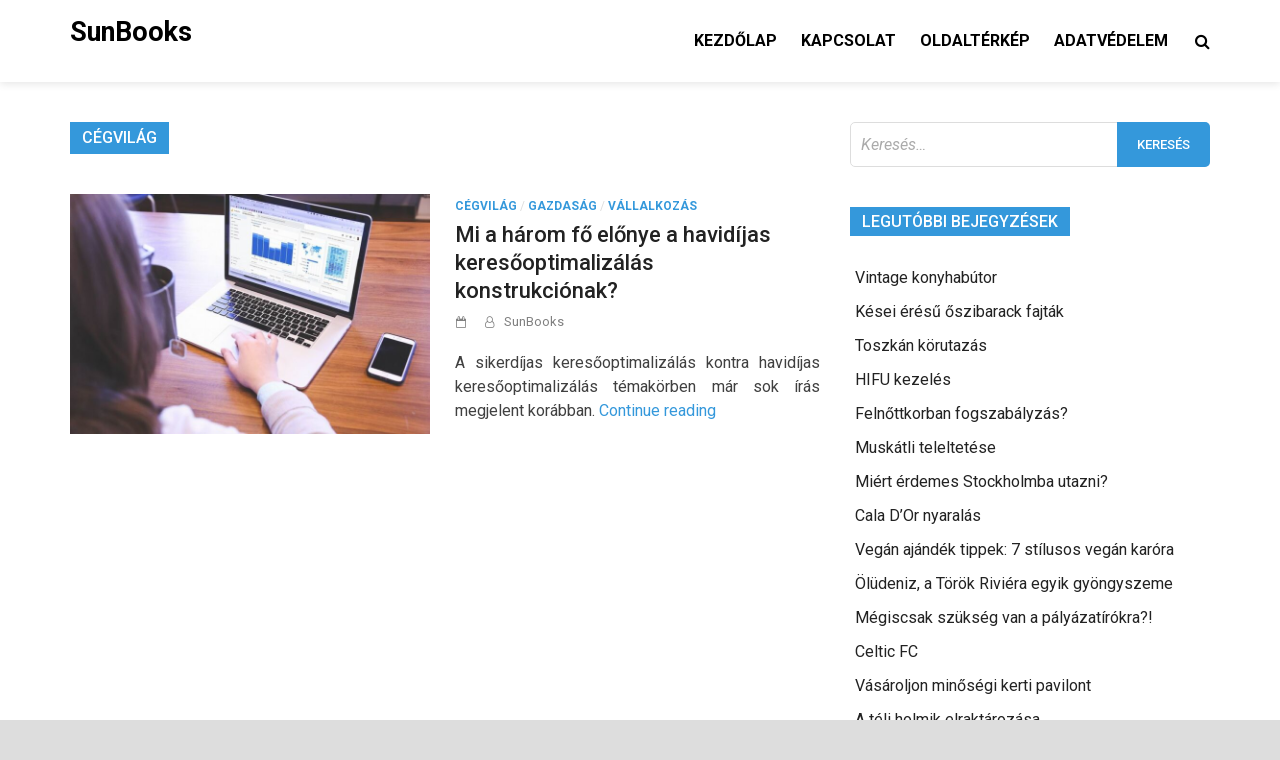

--- FILE ---
content_type: text/html; charset=UTF-8
request_url: http://www.sunbooks.hu/cegvilag/
body_size: 10248
content:
<!doctype html>
<html lang="hu" prefix="og: https://ogp.me/ns#">
<head>
	<meta charset="UTF-8">
	<meta name="viewport" content="width=device-width, initial-scale=1">
	<link rel="profile" href="https://gmpg.org/xfn/11">

	
<!-- Search Engine Optimization by Rank Math - https://rankmath.com/ -->
<title>Cégvilág - SunBooks</title>
<meta name="robots" content="index, follow, max-snippet:-1, max-video-preview:-1, max-image-preview:large"/>
<link rel="canonical" href="https://www.sunbooks.hu/cegvilag/" />
<meta property="og:locale" content="hu_HU" />
<meta property="og:type" content="article" />
<meta property="og:title" content="Cégvilág - SunBooks" />
<meta property="og:url" content="https://www.sunbooks.hu/cegvilag/" />
<meta property="og:site_name" content="SunBooks" />
<meta name="twitter:card" content="summary_large_image" />
<meta name="twitter:title" content="Cégvilág - SunBooks" />
<meta name="twitter:label1" content="Bejegyzések" />
<meta name="twitter:data1" content="1" />
<script type="application/ld+json" class="rank-math-schema">{"@context":"https://schema.org","@graph":[{"@type":"Person","@id":"https://www.sunbooks.hu/#person","name":"SunBooks"},{"@type":"WebSite","@id":"https://www.sunbooks.hu/#website","url":"https://www.sunbooks.hu","name":"SunBooks","publisher":{"@id":"https://www.sunbooks.hu/#person"},"inLanguage":"hu"},{"@type":"CollectionPage","@id":"https://www.sunbooks.hu/cegvilag/#webpage","url":"https://www.sunbooks.hu/cegvilag/","name":"C\u00e9gvil\u00e1g - SunBooks","isPartOf":{"@id":"https://www.sunbooks.hu/#website"},"inLanguage":"hu"}]}</script>
<!-- /Rank Math WordPress SEO plugin -->

<link rel='dns-prefetch' href='//fonts.googleapis.com' />
<link rel="alternate" type="application/rss+xml" title="SunBooks &raquo; hírcsatorna" href="https://www.sunbooks.hu/feed/" />
<link rel="alternate" type="application/rss+xml" title="SunBooks &raquo; hozzászólás hírcsatorna" href="https://www.sunbooks.hu/comments/feed/" />
<link rel="alternate" type="application/rss+xml" title="SunBooks &raquo; Cégvilág kategória hírcsatorna" href="https://www.sunbooks.hu/cegvilag/feed/" />
<style id='wp-img-auto-sizes-contain-inline-css' type='text/css'>
img:is([sizes=auto i],[sizes^="auto," i]){contain-intrinsic-size:3000px 1500px}
/*# sourceURL=wp-img-auto-sizes-contain-inline-css */
</style>
<style id='wp-emoji-styles-inline-css' type='text/css'>

	img.wp-smiley, img.emoji {
		display: inline !important;
		border: none !important;
		box-shadow: none !important;
		height: 1em !important;
		width: 1em !important;
		margin: 0 0.07em !important;
		vertical-align: -0.1em !important;
		background: none !important;
		padding: 0 !important;
	}
/*# sourceURL=wp-emoji-styles-inline-css */
</style>
<style id='wp-block-library-inline-css' type='text/css'>
:root{--wp-block-synced-color:#7a00df;--wp-block-synced-color--rgb:122,0,223;--wp-bound-block-color:var(--wp-block-synced-color);--wp-editor-canvas-background:#ddd;--wp-admin-theme-color:#007cba;--wp-admin-theme-color--rgb:0,124,186;--wp-admin-theme-color-darker-10:#006ba1;--wp-admin-theme-color-darker-10--rgb:0,107,160.5;--wp-admin-theme-color-darker-20:#005a87;--wp-admin-theme-color-darker-20--rgb:0,90,135;--wp-admin-border-width-focus:2px}@media (min-resolution:192dpi){:root{--wp-admin-border-width-focus:1.5px}}.wp-element-button{cursor:pointer}:root .has-very-light-gray-background-color{background-color:#eee}:root .has-very-dark-gray-background-color{background-color:#313131}:root .has-very-light-gray-color{color:#eee}:root .has-very-dark-gray-color{color:#313131}:root .has-vivid-green-cyan-to-vivid-cyan-blue-gradient-background{background:linear-gradient(135deg,#00d084,#0693e3)}:root .has-purple-crush-gradient-background{background:linear-gradient(135deg,#34e2e4,#4721fb 50%,#ab1dfe)}:root .has-hazy-dawn-gradient-background{background:linear-gradient(135deg,#faaca8,#dad0ec)}:root .has-subdued-olive-gradient-background{background:linear-gradient(135deg,#fafae1,#67a671)}:root .has-atomic-cream-gradient-background{background:linear-gradient(135deg,#fdd79a,#004a59)}:root .has-nightshade-gradient-background{background:linear-gradient(135deg,#330968,#31cdcf)}:root .has-midnight-gradient-background{background:linear-gradient(135deg,#020381,#2874fc)}:root{--wp--preset--font-size--normal:16px;--wp--preset--font-size--huge:42px}.has-regular-font-size{font-size:1em}.has-larger-font-size{font-size:2.625em}.has-normal-font-size{font-size:var(--wp--preset--font-size--normal)}.has-huge-font-size{font-size:var(--wp--preset--font-size--huge)}.has-text-align-center{text-align:center}.has-text-align-left{text-align:left}.has-text-align-right{text-align:right}.has-fit-text{white-space:nowrap!important}#end-resizable-editor-section{display:none}.aligncenter{clear:both}.items-justified-left{justify-content:flex-start}.items-justified-center{justify-content:center}.items-justified-right{justify-content:flex-end}.items-justified-space-between{justify-content:space-between}.screen-reader-text{border:0;clip-path:inset(50%);height:1px;margin:-1px;overflow:hidden;padding:0;position:absolute;width:1px;word-wrap:normal!important}.screen-reader-text:focus{background-color:#ddd;clip-path:none;color:#444;display:block;font-size:1em;height:auto;left:5px;line-height:normal;padding:15px 23px 14px;text-decoration:none;top:5px;width:auto;z-index:100000}html :where(.has-border-color){border-style:solid}html :where([style*=border-top-color]){border-top-style:solid}html :where([style*=border-right-color]){border-right-style:solid}html :where([style*=border-bottom-color]){border-bottom-style:solid}html :where([style*=border-left-color]){border-left-style:solid}html :where([style*=border-width]){border-style:solid}html :where([style*=border-top-width]){border-top-style:solid}html :where([style*=border-right-width]){border-right-style:solid}html :where([style*=border-bottom-width]){border-bottom-style:solid}html :where([style*=border-left-width]){border-left-style:solid}html :where(img[class*=wp-image-]){height:auto;max-width:100%}:where(figure){margin:0 0 1em}html :where(.is-position-sticky){--wp-admin--admin-bar--position-offset:var(--wp-admin--admin-bar--height,0px)}@media screen and (max-width:600px){html :where(.is-position-sticky){--wp-admin--admin-bar--position-offset:0px}}

/*# sourceURL=wp-block-library-inline-css */
</style><style id='global-styles-inline-css' type='text/css'>
:root{--wp--preset--aspect-ratio--square: 1;--wp--preset--aspect-ratio--4-3: 4/3;--wp--preset--aspect-ratio--3-4: 3/4;--wp--preset--aspect-ratio--3-2: 3/2;--wp--preset--aspect-ratio--2-3: 2/3;--wp--preset--aspect-ratio--16-9: 16/9;--wp--preset--aspect-ratio--9-16: 9/16;--wp--preset--color--black: #000000;--wp--preset--color--cyan-bluish-gray: #abb8c3;--wp--preset--color--white: #ffffff;--wp--preset--color--pale-pink: #f78da7;--wp--preset--color--vivid-red: #cf2e2e;--wp--preset--color--luminous-vivid-orange: #ff6900;--wp--preset--color--luminous-vivid-amber: #fcb900;--wp--preset--color--light-green-cyan: #7bdcb5;--wp--preset--color--vivid-green-cyan: #00d084;--wp--preset--color--pale-cyan-blue: #8ed1fc;--wp--preset--color--vivid-cyan-blue: #0693e3;--wp--preset--color--vivid-purple: #9b51e0;--wp--preset--gradient--vivid-cyan-blue-to-vivid-purple: linear-gradient(135deg,rgb(6,147,227) 0%,rgb(155,81,224) 100%);--wp--preset--gradient--light-green-cyan-to-vivid-green-cyan: linear-gradient(135deg,rgb(122,220,180) 0%,rgb(0,208,130) 100%);--wp--preset--gradient--luminous-vivid-amber-to-luminous-vivid-orange: linear-gradient(135deg,rgb(252,185,0) 0%,rgb(255,105,0) 100%);--wp--preset--gradient--luminous-vivid-orange-to-vivid-red: linear-gradient(135deg,rgb(255,105,0) 0%,rgb(207,46,46) 100%);--wp--preset--gradient--very-light-gray-to-cyan-bluish-gray: linear-gradient(135deg,rgb(238,238,238) 0%,rgb(169,184,195) 100%);--wp--preset--gradient--cool-to-warm-spectrum: linear-gradient(135deg,rgb(74,234,220) 0%,rgb(151,120,209) 20%,rgb(207,42,186) 40%,rgb(238,44,130) 60%,rgb(251,105,98) 80%,rgb(254,248,76) 100%);--wp--preset--gradient--blush-light-purple: linear-gradient(135deg,rgb(255,206,236) 0%,rgb(152,150,240) 100%);--wp--preset--gradient--blush-bordeaux: linear-gradient(135deg,rgb(254,205,165) 0%,rgb(254,45,45) 50%,rgb(107,0,62) 100%);--wp--preset--gradient--luminous-dusk: linear-gradient(135deg,rgb(255,203,112) 0%,rgb(199,81,192) 50%,rgb(65,88,208) 100%);--wp--preset--gradient--pale-ocean: linear-gradient(135deg,rgb(255,245,203) 0%,rgb(182,227,212) 50%,rgb(51,167,181) 100%);--wp--preset--gradient--electric-grass: linear-gradient(135deg,rgb(202,248,128) 0%,rgb(113,206,126) 100%);--wp--preset--gradient--midnight: linear-gradient(135deg,rgb(2,3,129) 0%,rgb(40,116,252) 100%);--wp--preset--font-size--small: 13px;--wp--preset--font-size--medium: 20px;--wp--preset--font-size--large: 36px;--wp--preset--font-size--x-large: 42px;--wp--preset--spacing--20: 0.44rem;--wp--preset--spacing--30: 0.67rem;--wp--preset--spacing--40: 1rem;--wp--preset--spacing--50: 1.5rem;--wp--preset--spacing--60: 2.25rem;--wp--preset--spacing--70: 3.38rem;--wp--preset--spacing--80: 5.06rem;--wp--preset--shadow--natural: 6px 6px 9px rgba(0, 0, 0, 0.2);--wp--preset--shadow--deep: 12px 12px 50px rgba(0, 0, 0, 0.4);--wp--preset--shadow--sharp: 6px 6px 0px rgba(0, 0, 0, 0.2);--wp--preset--shadow--outlined: 6px 6px 0px -3px rgb(255, 255, 255), 6px 6px rgb(0, 0, 0);--wp--preset--shadow--crisp: 6px 6px 0px rgb(0, 0, 0);}:where(.is-layout-flex){gap: 0.5em;}:where(.is-layout-grid){gap: 0.5em;}body .is-layout-flex{display: flex;}.is-layout-flex{flex-wrap: wrap;align-items: center;}.is-layout-flex > :is(*, div){margin: 0;}body .is-layout-grid{display: grid;}.is-layout-grid > :is(*, div){margin: 0;}:where(.wp-block-columns.is-layout-flex){gap: 2em;}:where(.wp-block-columns.is-layout-grid){gap: 2em;}:where(.wp-block-post-template.is-layout-flex){gap: 1.25em;}:where(.wp-block-post-template.is-layout-grid){gap: 1.25em;}.has-black-color{color: var(--wp--preset--color--black) !important;}.has-cyan-bluish-gray-color{color: var(--wp--preset--color--cyan-bluish-gray) !important;}.has-white-color{color: var(--wp--preset--color--white) !important;}.has-pale-pink-color{color: var(--wp--preset--color--pale-pink) !important;}.has-vivid-red-color{color: var(--wp--preset--color--vivid-red) !important;}.has-luminous-vivid-orange-color{color: var(--wp--preset--color--luminous-vivid-orange) !important;}.has-luminous-vivid-amber-color{color: var(--wp--preset--color--luminous-vivid-amber) !important;}.has-light-green-cyan-color{color: var(--wp--preset--color--light-green-cyan) !important;}.has-vivid-green-cyan-color{color: var(--wp--preset--color--vivid-green-cyan) !important;}.has-pale-cyan-blue-color{color: var(--wp--preset--color--pale-cyan-blue) !important;}.has-vivid-cyan-blue-color{color: var(--wp--preset--color--vivid-cyan-blue) !important;}.has-vivid-purple-color{color: var(--wp--preset--color--vivid-purple) !important;}.has-black-background-color{background-color: var(--wp--preset--color--black) !important;}.has-cyan-bluish-gray-background-color{background-color: var(--wp--preset--color--cyan-bluish-gray) !important;}.has-white-background-color{background-color: var(--wp--preset--color--white) !important;}.has-pale-pink-background-color{background-color: var(--wp--preset--color--pale-pink) !important;}.has-vivid-red-background-color{background-color: var(--wp--preset--color--vivid-red) !important;}.has-luminous-vivid-orange-background-color{background-color: var(--wp--preset--color--luminous-vivid-orange) !important;}.has-luminous-vivid-amber-background-color{background-color: var(--wp--preset--color--luminous-vivid-amber) !important;}.has-light-green-cyan-background-color{background-color: var(--wp--preset--color--light-green-cyan) !important;}.has-vivid-green-cyan-background-color{background-color: var(--wp--preset--color--vivid-green-cyan) !important;}.has-pale-cyan-blue-background-color{background-color: var(--wp--preset--color--pale-cyan-blue) !important;}.has-vivid-cyan-blue-background-color{background-color: var(--wp--preset--color--vivid-cyan-blue) !important;}.has-vivid-purple-background-color{background-color: var(--wp--preset--color--vivid-purple) !important;}.has-black-border-color{border-color: var(--wp--preset--color--black) !important;}.has-cyan-bluish-gray-border-color{border-color: var(--wp--preset--color--cyan-bluish-gray) !important;}.has-white-border-color{border-color: var(--wp--preset--color--white) !important;}.has-pale-pink-border-color{border-color: var(--wp--preset--color--pale-pink) !important;}.has-vivid-red-border-color{border-color: var(--wp--preset--color--vivid-red) !important;}.has-luminous-vivid-orange-border-color{border-color: var(--wp--preset--color--luminous-vivid-orange) !important;}.has-luminous-vivid-amber-border-color{border-color: var(--wp--preset--color--luminous-vivid-amber) !important;}.has-light-green-cyan-border-color{border-color: var(--wp--preset--color--light-green-cyan) !important;}.has-vivid-green-cyan-border-color{border-color: var(--wp--preset--color--vivid-green-cyan) !important;}.has-pale-cyan-blue-border-color{border-color: var(--wp--preset--color--pale-cyan-blue) !important;}.has-vivid-cyan-blue-border-color{border-color: var(--wp--preset--color--vivid-cyan-blue) !important;}.has-vivid-purple-border-color{border-color: var(--wp--preset--color--vivid-purple) !important;}.has-vivid-cyan-blue-to-vivid-purple-gradient-background{background: var(--wp--preset--gradient--vivid-cyan-blue-to-vivid-purple) !important;}.has-light-green-cyan-to-vivid-green-cyan-gradient-background{background: var(--wp--preset--gradient--light-green-cyan-to-vivid-green-cyan) !important;}.has-luminous-vivid-amber-to-luminous-vivid-orange-gradient-background{background: var(--wp--preset--gradient--luminous-vivid-amber-to-luminous-vivid-orange) !important;}.has-luminous-vivid-orange-to-vivid-red-gradient-background{background: var(--wp--preset--gradient--luminous-vivid-orange-to-vivid-red) !important;}.has-very-light-gray-to-cyan-bluish-gray-gradient-background{background: var(--wp--preset--gradient--very-light-gray-to-cyan-bluish-gray) !important;}.has-cool-to-warm-spectrum-gradient-background{background: var(--wp--preset--gradient--cool-to-warm-spectrum) !important;}.has-blush-light-purple-gradient-background{background: var(--wp--preset--gradient--blush-light-purple) !important;}.has-blush-bordeaux-gradient-background{background: var(--wp--preset--gradient--blush-bordeaux) !important;}.has-luminous-dusk-gradient-background{background: var(--wp--preset--gradient--luminous-dusk) !important;}.has-pale-ocean-gradient-background{background: var(--wp--preset--gradient--pale-ocean) !important;}.has-electric-grass-gradient-background{background: var(--wp--preset--gradient--electric-grass) !important;}.has-midnight-gradient-background{background: var(--wp--preset--gradient--midnight) !important;}.has-small-font-size{font-size: var(--wp--preset--font-size--small) !important;}.has-medium-font-size{font-size: var(--wp--preset--font-size--medium) !important;}.has-large-font-size{font-size: var(--wp--preset--font-size--large) !important;}.has-x-large-font-size{font-size: var(--wp--preset--font-size--x-large) !important;}
/*# sourceURL=global-styles-inline-css */
</style>

<style id='classic-theme-styles-inline-css' type='text/css'>
/*! This file is auto-generated */
.wp-block-button__link{color:#fff;background-color:#32373c;border-radius:9999px;box-shadow:none;text-decoration:none;padding:calc(.667em + 2px) calc(1.333em + 2px);font-size:1.125em}.wp-block-file__button{background:#32373c;color:#fff;text-decoration:none}
/*# sourceURL=/wp-includes/css/classic-themes.min.css */
</style>
<link rel='stylesheet' id='contact-form-7-css' href='http://www.sunbooks.hu/wp-content/plugins/contact-form-7/includes/css/styles.css?ver=6.1.4' type='text/css' media='all' />
<link rel='stylesheet' id='pridmag-fonts-css' href='//fonts.googleapis.com/css?family=Roboto%3A400%2C500%2C700%2C400i%2C700i&#038;subset=latin%2Clatin-ext' type='text/css' media='all' />
<link rel='stylesheet' id='font-awesome-css' href='http://www.sunbooks.hu/wp-content/themes/pridmag/css/font-awesome.css?ver=4.7.0' type='text/css' media='all' />
<link rel='stylesheet' id='pridmag-style-css' href='http://www.sunbooks.hu/wp-content/themes/pridmag/style.css?ver=6.9' type='text/css' media='all' />
<script type="text/javascript" src="http://www.sunbooks.hu/wp-includes/js/jquery/jquery.min.js?ver=3.7.1" id="jquery-core-js"></script>
<script type="text/javascript" src="http://www.sunbooks.hu/wp-includes/js/jquery/jquery-migrate.min.js?ver=3.4.1" id="jquery-migrate-js"></script>
<link rel="https://api.w.org/" href="https://www.sunbooks.hu/wp-json/" /><link rel="alternate" title="JSON" type="application/json" href="https://www.sunbooks.hu/wp-json/wp/v2/categories/5" /><link rel="EditURI" type="application/rsd+xml" title="RSD" href="https://www.sunbooks.hu/xmlrpc.php?rsd" />
<meta name="generator" content="WordPress 6.9" />
</head>

<body class="archive category category-cegvilag category-5 wp-theme-pridmag pridmag-full-width hfeed th-right-sidebar">
<div id="page" class="site">
	<a class="skip-link screen-reader-text" href="#content">Skip to content</a>

	
	<header id="masthead" class="site-header">
		<div class="th-container">
			<div class="site-branding">
								
				<div class="th-site-title">
				
											<p class="site-title"><a href="https://www.sunbooks.hu/" rel="home">SunBooks</a></p>
										</div><!-- .th-site-title -->
			</div><!-- .site-branding -->

			<nav id="site-navigation" class="main-navigation">
				<button class="menu-toggle" aria-controls="primary-menu" aria-expanded="false"><i class="fa fa-bars"></i></button>
				<div class="menu-fomenu-container"><ul id="primary-menu" class="menu"><li id="menu-item-3239" class="menu-item menu-item-type-custom menu-item-object-custom menu-item-3239"><a href="http://www.sunbooks.hu/">Kezdőlap</a></li>
<li id="menu-item-3085" class="menu-item menu-item-type-post_type menu-item-object-page menu-item-3085"><a href="https://www.sunbooks.hu/kapcsolat/">Kapcsolat</a></li>
<li id="menu-item-3086" class="menu-item menu-item-type-post_type menu-item-object-page menu-item-3086"><a href="https://www.sunbooks.hu/oldalterkep/">Oldaltérkép</a></li>
<li id="menu-item-3087" class="menu-item menu-item-type-post_type menu-item-object-page menu-item-3087"><a href="https://www.sunbooks.hu/adatvedelem/">Adatvédelem</a></li>
</ul></div>									<div class="th-search-button-icon"></div>
					<div class="th-search-box-container">
						<div class="th-search-box">
							<form role="search" method="get" class="search-form" action="https://www.sunbooks.hu/">
				<label>
					<span class="screen-reader-text">Keresés:</span>
					<input type="search" class="search-field" placeholder="Keresés&hellip;" value="" name="s" />
				</label>
				<input type="submit" class="search-submit" value="Keresés" />
			</form>						</div><!-- th-search-box -->
					</div><!-- .th-search-box-container -->
							</nav><!-- #site-navigation -->
		</div><!-- .th-container -->
	</header><!-- #masthead -->

	
	
	<div id="content" class="site-content">
		<div class="th-container">
	<div id="primary" class="content-area">
		<main id="main" class="site-main">

		
			<header class="page-header">
				<h1 class="page-title">Cégvilág</h1>			</header><!-- .page-header -->

			<div class="th-posts-wrap th-list-posts">
<article id="post-73" class="pridmag-post post-73 post type-post status-publish format-standard has-post-thumbnail hentry category-cegvilag category-gazdasag category-vallalkozas tag-keresooptimalizalas-olasz-nyelven">
	<div class="th-archive-thumb">
		
			<a class="post-thumbnail" href="https://www.sunbooks.hu/mi-a-harom-fo-elonye-a-havidijas-keresooptimalizalas-konstrukcionak/" aria-hidden="true" tabindex="-1">
				<img width="750" height="500" src="https://www.sunbooks.hu/wp-content/uploads/2017/02/seo6-750x500.jpg" class="attachment-pridmag-featured size-pridmag-featured wp-post-image" alt="havidíjas keresőoptimalizálás" decoding="async" fetchpriority="high" srcset="https://www.sunbooks.hu/wp-content/uploads/2017/02/seo6-750x500.jpg 750w, https://www.sunbooks.hu/wp-content/uploads/2017/02/seo6-300x200.jpg 300w, https://www.sunbooks.hu/wp-content/uploads/2017/02/seo6-768x511.jpg 768w, https://www.sunbooks.hu/wp-content/uploads/2017/02/seo6-360x240.jpg 360w, https://www.sunbooks.hu/wp-content/uploads/2017/02/seo6.jpg 880w" sizes="(max-width: 750px) 100vw, 750px" />			</a>

			</div><!-- .th-archive-thumb -->

	<div class="th-archive-content">
		<header class="entry-header">
			<div class="cat-links"><a href="https://www.sunbooks.hu/cegvilag/" rel="category tag">Cégvilág</a> / <a href="https://www.sunbooks.hu/gazdasag/" rel="category tag">Gazdaság</a> / <a href="https://www.sunbooks.hu/vallalkozas/" rel="category tag">Vállalkozás</a></div>			<h2 class="entry-title"><a href="https://www.sunbooks.hu/mi-a-harom-fo-elonye-a-havidijas-keresooptimalizalas-konstrukcionak/" rel="bookmark">Mi a három fő előnye a havidíjas keresőoptimalizálás konstrukciónak?</a></h2>				<div class="entry-meta">
					<span class="posted-on"><a href="https://www.sunbooks.hu/mi-a-harom-fo-elonye-a-havidijas-keresooptimalizalas-konstrukcionak/" rel="bookmark"><time class="entry-date published" datetime=""></time><time class="updated" datetime="2022-01-01T17:38:59+00:00">január 1, 2022</time></a></span><span class="byline"> <span class="author vcard"><a class="url fn n" href="https://www.sunbooks.hu/author/admin/">SunBooks</a></span></span>				</div><!-- .entry-meta -->
					</header><!-- .entry-header -->

		<div class="entry-content">
			<p style="text-align: justify;">A sikerdíjas keresőoptimalizálás kontra havidíjas keresőoptimalizálás témakörben már sok írás megjelent korábban. <a href="https://www.sunbooks.hu/mi-a-harom-fo-elonye-a-havidijas-keresooptimalizalas-konstrukcionak/#more-73" class="more-link">Continue reading<span class="screen-reader-text"> &#8222;Mi a három fő előnye a havidíjas keresőoptimalizálás konstrukciónak?&#8221;</span></a></p>

					</div><!-- .entry-content -->
		
	</div><!-- .th-archive-content -->
</article><!-- #post-73 --></div><!-- .th-posts-wrap -->
		</main><!-- #main -->
	</div><!-- #primary -->


<aside id="secondary" class="widget-area">
	<section id="search-2" class="widget widget_search"><form role="search" method="get" class="search-form" action="https://www.sunbooks.hu/">
				<label>
					<span class="screen-reader-text">Keresés:</span>
					<input type="search" class="search-field" placeholder="Keresés&hellip;" value="" name="s" />
				</label>
				<input type="submit" class="search-submit" value="Keresés" />
			</form></section>
		<section id="recent-posts-2" class="widget widget_recent_entries">
		<h4 class="widget-title">Legutóbbi bejegyzések</h4>
		<ul>
											<li>
					<a href="https://www.sunbooks.hu/vintage-konyhabutor/">Vintage konyhabútor</a>
									</li>
											<li>
					<a href="https://www.sunbooks.hu/kesei-eresu-oszibarack-fajtak/">Kései érésű őszibarack fajták</a>
									</li>
											<li>
					<a href="https://www.sunbooks.hu/toszkan-korutazas/">Toszkán körutazás</a>
									</li>
											<li>
					<a href="https://www.sunbooks.hu/hifu-kezeles/">HIFU kezelés</a>
									</li>
											<li>
					<a href="https://www.sunbooks.hu/felnottkorban-fogszabalyzas/">Felnőttkorban fogszabályzás?</a>
									</li>
											<li>
					<a href="https://www.sunbooks.hu/muskatli-teleltetese/">Muskátli teleltetése</a>
									</li>
											<li>
					<a href="https://www.sunbooks.hu/miert-erdemes-stockholmba-utazni/">Miért érdemes Stockholmba utazni?</a>
									</li>
											<li>
					<a href="https://www.sunbooks.hu/cala-dor-nyaralas/">Cala D&#8217;Or nyaralás</a>
									</li>
											<li>
					<a href="https://www.sunbooks.hu/vegan-ajandek-tippek-7-stilusos-vegan-karora/">Vegán ajándék tippek: 7 stílusos vegán karóra</a>
									</li>
											<li>
					<a href="https://www.sunbooks.hu/oludeniz-a-torok-riviera-egyik-gyongyszeme/">Ölüdeniz, a Török Riviéra egyik gyöngyszeme</a>
									</li>
											<li>
					<a href="https://www.sunbooks.hu/megiscsak-szukseg-van-a-palyazatirokra/">Mégiscsak szükség van a pályázatírókra?!</a>
									</li>
											<li>
					<a href="https://www.sunbooks.hu/celtic-fc/">Celtic FC</a>
									</li>
											<li>
					<a href="https://www.sunbooks.hu/vasaroljon-minosegi-kerti-pavilont/">Vásároljon minőségi kerti pavilont</a>
									</li>
											<li>
					<a href="https://www.sunbooks.hu/a-teli-holmik-elraktarozasa/">A téli holmik elraktározása</a>
									</li>
											<li>
					<a href="https://www.sunbooks.hu/egeszsegunk-tamogatasa/">Egészségünk támogatása</a>
									</li>
											<li>
					<a href="https://www.sunbooks.hu/milyen-akciokamerat-vegyek/">Milyen akciókamerát vegyek?</a>
									</li>
											<li>
					<a href="https://www.sunbooks.hu/biztonsagi-medencetakaras/">Biztonsági medencetakarás</a>
									</li>
											<li>
					<a href="https://www.sunbooks.hu/most-indult-vallalkozasa-es-meg-nincs-konyveloje/">Most indult vállalkozása és még nincs könyvelője?</a>
									</li>
											<li>
					<a href="https://www.sunbooks.hu/milyen-stilusiranyzatban-alkoss-hobbifestokent/">Milyen stílusirányzatban alkoss hobbifestőként?</a>
									</li>
											<li>
					<a href="https://www.sunbooks.hu/energetikai-tanusitvany-a-varhato-hatasok/">Energetikai tanúsítvány: a várható hatások</a>
									</li>
					</ul>

		</section><section id="categories-2" class="widget widget_categories"><h4 class="widget-title">Kategóriák</h4>
			<ul>
					<li class="cat-item cat-item-1390"><a href="https://www.sunbooks.hu/ajandek/">Ajándék</a>
</li>
	<li class="cat-item cat-item-5 current-cat"><a aria-current="page" href="https://www.sunbooks.hu/cegvilag/">Cégvilág</a>
</li>
	<li class="cat-item cat-item-6"><a href="https://www.sunbooks.hu/egeszseg/">Egészség</a>
</li>
	<li class="cat-item cat-item-1394"><a href="https://www.sunbooks.hu/eletmod/">Életmód</a>
</li>
	<li class="cat-item cat-item-1405"><a href="https://www.sunbooks.hu/gasztronomia/">Gasztronómia</a>
</li>
	<li class="cat-item cat-item-8"><a href="https://www.sunbooks.hu/gazdasag/">Gazdaság</a>
</li>
	<li class="cat-item cat-item-11"><a href="https://www.sunbooks.hu/informatika/">Informatika</a>
</li>
	<li class="cat-item cat-item-12"><a href="https://www.sunbooks.hu/ingatlan/">Ingatlan</a>
</li>
	<li class="cat-item cat-item-1411"><a href="https://www.sunbooks.hu/kert/">Kert</a>
</li>
	<li class="cat-item cat-item-19"><a href="https://www.sunbooks.hu/kulfold/">Külföld</a>
</li>
	<li class="cat-item cat-item-20"><a href="https://www.sunbooks.hu/kultura/">Kultúra</a>
</li>
	<li class="cat-item cat-item-1393"><a href="https://www.sunbooks.hu/munka/">Munka</a>
</li>
	<li class="cat-item cat-item-23"><a href="https://www.sunbooks.hu/oktatas/">Oktatás</a>
</li>
	<li class="cat-item cat-item-1410"><a href="https://www.sunbooks.hu/otthon/">Otthon</a>
</li>
	<li class="cat-item cat-item-1416"><a href="https://www.sunbooks.hu/sport/">Sport</a>
</li>
	<li class="cat-item cat-item-1415"><a href="https://www.sunbooks.hu/szabadido/">Szabadidő</a>
</li>
	<li class="cat-item cat-item-1417"><a href="https://www.sunbooks.hu/szepseg/">Szépség</a>
</li>
	<li class="cat-item cat-item-27"><a href="https://www.sunbooks.hu/turizmus/">Turizmus</a>
</li>
	<li class="cat-item cat-item-28"><a href="https://www.sunbooks.hu/utazas/">Utazás</a>
</li>
	<li class="cat-item cat-item-1414"><a href="https://www.sunbooks.hu/vallalkozas/">Vállalkozás</a>
</li>
	<li class="cat-item cat-item-1395"><a href="https://www.sunbooks.hu/vasarlas/">Vásárlás</a>
</li>
			</ul>

			</section><section id="custom_html-2" class="widget_text widget widget_custom_html"><div class="textwidget custom-html-widget"><script src="https://analytics.ahrefs.com/analytics.js" data-key="QUP7E453qHnGAOEuWbW7cw" async></script></div></section></aside><!-- #secondary -->
	</div><!-- .th-container -->
	</div><!-- #content -->

	<footer id="colophon" class="site-footer">
		<div class="th-container">
			<div class="footer-widget-area">
				
						

										
			</div><!-- .footer-widget-area -->
		</div><!-- .th-container -->

		<div class="site-info">
			<div class="th-container">
				<div class="site-info-owner">
					Copyright &#169; 2026 <a href="https://www.sunbooks.hu/" title="SunBooks" >SunBooks</a>.				</div>			
				<div class="site-info-designer">
					Powered by <a href="https://wordpress.org" target="_blank">WordPress</a> and <a href="https://themezhut.com/themes/pridmag/" target="_blank">PridMag</a>.				</div>
			</div><!-- .th-container -->
		</div><!-- .site-info -->
	</footer><!-- #colophon -->
</div><!-- #page -->

<script type="speculationrules">
{"prefetch":[{"source":"document","where":{"and":[{"href_matches":"/*"},{"not":{"href_matches":["/wp-*.php","/wp-admin/*","/wp-content/uploads/*","/wp-content/*","/wp-content/plugins/*","/wp-content/themes/pridmag/*","/*\\?(.+)"]}},{"not":{"selector_matches":"a[rel~=\"nofollow\"]"}},{"not":{"selector_matches":".no-prefetch, .no-prefetch a"}}]},"eagerness":"conservative"}]}
</script>
<script type="text/javascript" src="http://www.sunbooks.hu/wp-includes/js/dist/hooks.min.js?ver=dd5603f07f9220ed27f1" id="wp-hooks-js"></script>
<script type="text/javascript" src="http://www.sunbooks.hu/wp-includes/js/dist/i18n.min.js?ver=c26c3dc7bed366793375" id="wp-i18n-js"></script>
<script type="text/javascript" id="wp-i18n-js-after">
/* <![CDATA[ */
wp.i18n.setLocaleData( { 'text direction\u0004ltr': [ 'ltr' ] } );
//# sourceURL=wp-i18n-js-after
/* ]]> */
</script>
<script type="text/javascript" src="http://www.sunbooks.hu/wp-content/plugins/contact-form-7/includes/swv/js/index.js?ver=6.1.4" id="swv-js"></script>
<script type="text/javascript" id="contact-form-7-js-translations">
/* <![CDATA[ */
( function( domain, translations ) {
	var localeData = translations.locale_data[ domain ] || translations.locale_data.messages;
	localeData[""].domain = domain;
	wp.i18n.setLocaleData( localeData, domain );
} )( "contact-form-7", {"translation-revision-date":"2025-06-30 16:09:30+0000","generator":"GlotPress\/4.0.1","domain":"messages","locale_data":{"messages":{"":{"domain":"messages","plural-forms":"nplurals=2; plural=n != 1;","lang":"hu"},"This contact form is placed in the wrong place.":["Ez a kapcsolatfelv\u00e9teli \u0171rlap rossz helyre ker\u00fclt."],"Error:":["Hiba:"]}},"comment":{"reference":"includes\/js\/index.js"}} );
//# sourceURL=contact-form-7-js-translations
/* ]]> */
</script>
<script type="text/javascript" id="contact-form-7-js-before">
/* <![CDATA[ */
var wpcf7 = {
    "api": {
        "root": "https:\/\/www.sunbooks.hu\/wp-json\/",
        "namespace": "contact-form-7\/v1"
    }
};
//# sourceURL=contact-form-7-js-before
/* ]]> */
</script>
<script type="text/javascript" src="http://www.sunbooks.hu/wp-content/plugins/contact-form-7/includes/js/index.js?ver=6.1.4" id="contact-form-7-js"></script>
<script type="text/javascript" src="http://www.sunbooks.hu/wp-content/themes/pridmag/js/navigation.js?ver=20151215" id="pridmag-navigation-js"></script>
<script type="text/javascript" src="http://www.sunbooks.hu/wp-content/themes/pridmag/js/skip-link-focus-fix.js?ver=20151215" id="pridmag-skip-link-focus-fix-js"></script>
<script id="wp-emoji-settings" type="application/json">
{"baseUrl":"https://s.w.org/images/core/emoji/17.0.2/72x72/","ext":".png","svgUrl":"https://s.w.org/images/core/emoji/17.0.2/svg/","svgExt":".svg","source":{"concatemoji":"http://www.sunbooks.hu/wp-includes/js/wp-emoji-release.min.js?ver=6.9"}}
</script>
<script type="module">
/* <![CDATA[ */
/*! This file is auto-generated */
const a=JSON.parse(document.getElementById("wp-emoji-settings").textContent),o=(window._wpemojiSettings=a,"wpEmojiSettingsSupports"),s=["flag","emoji"];function i(e){try{var t={supportTests:e,timestamp:(new Date).valueOf()};sessionStorage.setItem(o,JSON.stringify(t))}catch(e){}}function c(e,t,n){e.clearRect(0,0,e.canvas.width,e.canvas.height),e.fillText(t,0,0);t=new Uint32Array(e.getImageData(0,0,e.canvas.width,e.canvas.height).data);e.clearRect(0,0,e.canvas.width,e.canvas.height),e.fillText(n,0,0);const a=new Uint32Array(e.getImageData(0,0,e.canvas.width,e.canvas.height).data);return t.every((e,t)=>e===a[t])}function p(e,t){e.clearRect(0,0,e.canvas.width,e.canvas.height),e.fillText(t,0,0);var n=e.getImageData(16,16,1,1);for(let e=0;e<n.data.length;e++)if(0!==n.data[e])return!1;return!0}function u(e,t,n,a){switch(t){case"flag":return n(e,"\ud83c\udff3\ufe0f\u200d\u26a7\ufe0f","\ud83c\udff3\ufe0f\u200b\u26a7\ufe0f")?!1:!n(e,"\ud83c\udde8\ud83c\uddf6","\ud83c\udde8\u200b\ud83c\uddf6")&&!n(e,"\ud83c\udff4\udb40\udc67\udb40\udc62\udb40\udc65\udb40\udc6e\udb40\udc67\udb40\udc7f","\ud83c\udff4\u200b\udb40\udc67\u200b\udb40\udc62\u200b\udb40\udc65\u200b\udb40\udc6e\u200b\udb40\udc67\u200b\udb40\udc7f");case"emoji":return!a(e,"\ud83e\u1fac8")}return!1}function f(e,t,n,a){let r;const o=(r="undefined"!=typeof WorkerGlobalScope&&self instanceof WorkerGlobalScope?new OffscreenCanvas(300,150):document.createElement("canvas")).getContext("2d",{willReadFrequently:!0}),s=(o.textBaseline="top",o.font="600 32px Arial",{});return e.forEach(e=>{s[e]=t(o,e,n,a)}),s}function r(e){var t=document.createElement("script");t.src=e,t.defer=!0,document.head.appendChild(t)}a.supports={everything:!0,everythingExceptFlag:!0},new Promise(t=>{let n=function(){try{var e=JSON.parse(sessionStorage.getItem(o));if("object"==typeof e&&"number"==typeof e.timestamp&&(new Date).valueOf()<e.timestamp+604800&&"object"==typeof e.supportTests)return e.supportTests}catch(e){}return null}();if(!n){if("undefined"!=typeof Worker&&"undefined"!=typeof OffscreenCanvas&&"undefined"!=typeof URL&&URL.createObjectURL&&"undefined"!=typeof Blob)try{var e="postMessage("+f.toString()+"("+[JSON.stringify(s),u.toString(),c.toString(),p.toString()].join(",")+"));",a=new Blob([e],{type:"text/javascript"});const r=new Worker(URL.createObjectURL(a),{name:"wpTestEmojiSupports"});return void(r.onmessage=e=>{i(n=e.data),r.terminate(),t(n)})}catch(e){}i(n=f(s,u,c,p))}t(n)}).then(e=>{for(const n in e)a.supports[n]=e[n],a.supports.everything=a.supports.everything&&a.supports[n],"flag"!==n&&(a.supports.everythingExceptFlag=a.supports.everythingExceptFlag&&a.supports[n]);var t;a.supports.everythingExceptFlag=a.supports.everythingExceptFlag&&!a.supports.flag,a.supports.everything||((t=a.source||{}).concatemoji?r(t.concatemoji):t.wpemoji&&t.twemoji&&(r(t.twemoji),r(t.wpemoji)))});
//# sourceURL=http://www.sunbooks.hu/wp-includes/js/wp-emoji-loader.min.js
/* ]]> */
</script>

</body>
</html>
